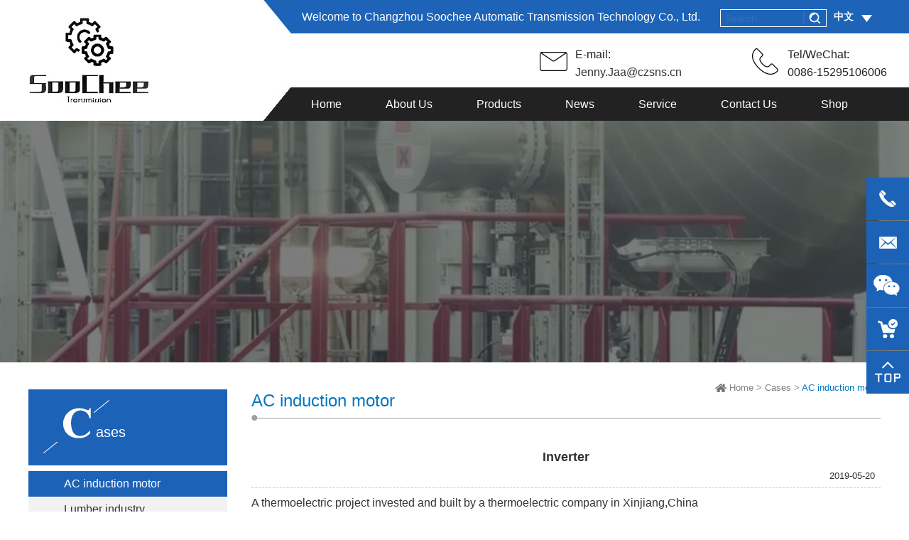

--- FILE ---
content_type: text/html; charset=utf-8
request_url: https://www.china-motor-supplier.com/case_detail/nid/3874.html
body_size: 7721
content:
<!DOCTYPE html><html lang="en"><head><script>var urlString=""; if(urlString!=""){location.href=urlString;}</script><meta charset="utf-8"><meta http-equiv="X-UA-Compatible" content="IE=Edge"><meta name="renderer" content="webkit"><title>Changzhou Soochee Automatic Transmission Technology Co., Ltd.</title><meta name="Keywords" content="Siemens,ABB,TECO,WEG,Changzhou Soochee Automatic Transmission Technology Co., Ltd."/><meta name="Description" content="Our company is Changzhou Soochee Automatic Transmission Technology Co., Ltd. located in ChangZhou City where in the Yangtze River Delta region. We started business of ac motors since 2009, specialized in brand of SIEMENS/ABB/TECO/WEG products, such as the electric motors (low/high voltage motor, frequency motor, explosion-proof motor, brake motor), speeding reducers (helical geared motor, cycloid reducer, gear reducer specially for plastic extruding machine), inverters  converters and so on."/><!--是否有手机站--><script>function browserRedirect(){
var c=navigator.userAgent.toLowerCase();
var h=c.match(/ipad/i)=="ipad";
var i=c.match(/iphone os/i)=="iphone os";
var g=c.match(/midp/i)=="midp";
var d=c.match(/rv:1.2.3.4/i)=="rv:1.2.3.4";
var e=c.match(/ucweb/i)=="ucweb";
var a=c.match(/android/i)=="android";
var b=c.match(/windows ce/i)=="windows ce";
var j=c.match(/windows mobile/i)=="windows mobile";
if((i||g||d||a||j)){
	stringObj="/case_detail/nid/3874.html";var f=stringObj.replace("static/1","");
	f=f.replace("/index.php/Index/index/","mindex.html");
	window.location.href="https://wap.china-motor-supplier.com";
}
}
var where =document.referrer;
if(where==""){
	browserRedirect();
}
</script><script>var path="";</script><link href="/www/Tpl/ZERO/css/style.css" rel="stylesheet"><link href="/www/Tpl/ZERO/css/animate.min.css" rel="stylesheet"><script src="/www/Tpl/ZERO/js/jquery-1.8.3.min.js" type="text/javascript"></script><!--commonjs START--><script>var commonurl = '//pc8.one-all.com' ;</script><script type="text/javascript" src="//pc8.one-all.com/commonjs/statitics.js"></script><script type="text/javascript" src="//pc8.one-all.com/commonjs/Browser-detection-en.js"></script><!--commonjs END--></head><body><script type="text/javascript" language="javascript" src="/www/Tpl/ZERO/js/nav.js"></script><script type="text/javascript" src="/www/Tpl/ZERO/js/navcontrol.js"></script><link href="/www/Tpl/f_soochee-navigation/navigation.css" rel="stylesheet"><div id=""><div class="index_navigation_head"><div class="index_navigation_Top"><div class="index_navigation_Logo"><a href="/"><h1><img src="https://www.china-motor-supplier.com/uploadfiles/107.151.154.110/webid1190/logo/201905/5cd4d4d1dee14.jpg" alt="Changzhou Soochee Automatic Transmission Technology Co., Ltd." title="Changzhou Soochee Automatic Transmission Technology Co., Ltd." border="0"/></h1></a></div><div class="index_navigation_HeadRight"><div class="index_navigation_bt"><div class="index_navigation_mc">Welcome to Changzhou Soochee Automatic Transmission Technology Co., Ltd.</div><div class="index_navigation_lan">中文<img src="/www/Tpl/ZERO/img/top_jt.png" style="vertical-align:top; margin-top:20px; margin-left:10px;"><div class="dui-dropdown-menu single"><ul><li class="nav-item"><a href="https://www.soochee.cn" target="_blank" onFocus="blur()" style="font-family:'Microsoft YaHei'">中文版</a></li><li class="nav-item" style="border-bottom:none;"><a href="/" onFocus="blur()">English</a></li></ul></div></div><div class="index_navigation_search"><form name="find" action="/search.html" method="post"  accept-charset="UTF-8"  onsubmit="return CheckForm(this);"><ul style="overflow: hidden;text-align: center"><li style="width:116px; height:23px; float:left"><input type="text" name="keywords" id="keywords" value="Search" onfocus="OnFocusFun(this,&#39;Search&#39;)" onblur="OnBlurFun(this,&#39;Search&#39;)" style="height:23px;outline:none;background:none; border:none;color:#3471b9;line-height:23px;font-size:14px;width: 100%;overflow:hidden;padding-left:6px"></li><li style="width:32px; height:23px; background:url(/www/Tpl/ZERO/img/top_search.png) left center no-repeat; float:right;"><input type="image" src="/www/Tpl/ZERO/img/search_btn2.png" name="submit" class="submit2" style="outline: none;width:16px;padding-top:3px;"></li><div class="clear"></div></ul></form></div></div><div class="clear"></div><div class="index_navigation_contact"><ul><!--<li style="background:url(/www/Tpl/ZERO/img/top_skype.png) left center no-repeat; padding-left:50px; padding-top:5px; line-height:25px !important;">Skype:<br /><a href="skype:?chat" target="_blank" onclick="turn_sta(4,1)"></a></li>--><!-- <li style="background:url(/www/Tpl/ZERO/img/top_whatsapp.png) left center no-repeat; padding-left:50px; padding-top:5px; margin-left:35px; width:210px; line-height:25px !important;">WhatsApp: <br />+86-15295106006</li>--><li style="background:url(/www/Tpl/ZERO/img/top_mail.png) left center no-repeat; margin-left:335px; padding-left:50px; padding-top:5px; line-height:25px !important;">E-mail: <br /><a href="mailto:Jenny.Jaa@czsns.cn" onclick="turn_sta(3,1);">Jenny.Jaa@czsns.cn</a></li><li style="background:url(/www/Tpl/ZERO/img/top_tel.png) left center no-repeat; padding-left:50px; padding-top:5px; float:right; line-height:25px !important;">Tel/WeChat: <br />0086-15295106006</li></ul><div class="clear"></div></div><div class="clear"></div><div class="index_navigation_page_Menu" id="smoothmenu1"><ul><li id="menu1"><a href="https://www.china-motor-supplier.com/"  onFocus="blur()"><h2>Home</h2></a></li><li id="menu2"><a href="https://www.china-motor-supplier.com/aboutus.html"  onFocus="blur()"><h2>About Us</h2></a><ul style="width:126px;"><li style="border-top:none;"><a href="https://www.china-motor-supplier.com/aboutus.html"><h3>About Us</h3></a></li><li ><a href="https://www.china-motor-supplier.com/othercate/othername/honor.html"><h3>Honor</h3></a></li></ul></li><li id="menu3"><a href="https://www.china-motor-supplier.com/product.html"  onFocus="blur()"><h2>Products</h2></a><ul style="width:126px;"><li style="border-top:none;"><a href="/product_category/Innomotics.html"><h3>Innomotics</h3></a></li><li ><a href="/product_category/29002.html"><h3>ABB</h3></a></li><li ><a href="/product_category/29003.html"><h3>TECO</h3></a></li><li ><a href="/product_category/Beide.html"><h3>Beide</h3></a></li></ul></li><li id="menu4"><a href="https://www.china-motor-supplier.com/new_category/classid/3153.html"  onFocus="blur()"><h2>News</h2></a></li><li id="menu5"><a href="https://www.china-motor-supplier.com/othercate/othername/FAQ.html"  onFocus="blur()"><h2>Service</h2></a><ul style="width:126px;"><li style="border-top:none;"><a href="https://www.china-motor-supplier.com/othercate/othername/FAQ.html"><h3>FAQ</h3></a></li><li ><a href="https://www.china-motor-supplier.com/othercate/othername/qqfw.html"><h3>Global Service</h3></a></li></ul></li><li id="menu6"><a href="https://www.china-motor-supplier.com/contactus.html" onclick="turn_sta(2,1)" onFocus="blur()"><h2>Contact Us</h2></a></li><li><a href="https://soochee.en.alibaba.com/?spm=a2700.11153138.mamo-user-profile.4.704d71d2sd7BMZ" target="_blank" onFocus="blur()">Shop</a></li></ul><div class="clear"></div></div><div class="clear"></div></div><div class="clear"></div></div></div></div><script>$('#keywords').keydown(function() {
var ordernubmer=$("#keywords").val();
  if (event.keyCode == 13) {
	if(ordernubmer.length<=0){
		alert("Please enter the keywords");
		return false ;
	}
  }
});
		 
function CheckForm(theForm)
  {
	  if (theForm.keywords.value=="Search")
	  {
		  alert('Please enter the keywords');
		  theForm.keywords.focus();
		  return false;
	  }
	  
	  return true; 
  }
  
function OnFocusFun(element,elementvalue)
  {
	  if(element.value==elementvalue)
	  {
		  element.value="";
		  element.style.color="#fff";
	  }
  }
  //离开输入框时触发事件
  function OnBlurFun(element,elementvalue)
  {
	  if(element.value==""||element.value.replace(/\s/g,"")=="")
	  {
		  element.value=elementvalue;    
		  element.style.color="#fff";
	  }
  }	  	
  
$(document).ready(function(){
	  $('.index_navigation_lan').hover(function() {
		  $(".dui-dropdown-menu").css('display', 'block');
	  }, function() {
		 $(".dui-dropdown-menu").css('display', 'none');
	  });

	  $(".dui-dropdown-menu").hover(function() {
		 $(this).css('display', 'block');
	  }, function() {
		 $(this).css('display', 'none');
	  });
})
  
jQuery('#index_navigation_animate').removeClass().addClass('fadeIn');
</script><div style="position:relative;"><div id="animate_banner"><div class="in_banner" style="background:url(/www/Tpl/ZERO/img/inbanner2.jpg) center no-repeat"></div></div></div><div class="in_bodybg"><div class="page_Main"><div class="in_left"><div class="in_tophead" style="background:url(/www/Tpl/ZERO/img/left_c.png) 21px 15px no-repeat #1c63b8;">ases</div><div class="page_LeftClass"><div class="parent1"><a href="/case_category/classid/638.html"><h3>AC induction motor</h3></a></div><div class="parent"><a href="/case_category/classid/641.html"><h3>Lumber industry</h3></a></div><div class="parent"><a href="/case_category/classid/642.html"><h3>Gear reducer</h3></a></div><div class="clear"></div><div class="in_left_contact"><h4>Contact Us</h4><ul><li style="background:url(/www/Tpl/ZERO/img/left_tel.png) left center no-repeat; padding-left:37px">0086-15295106006</li><li style="background:url(/www/Tpl/ZERO/img/left_mail.png) left center no-repeat; padding-left:37px;"><a href="mailto:Jenny.Jaa@czsns.cn" onFocus="blur()" onClick="turn_sta(3,3)">Jenny.Jaa@czsns.cn</a></li></ul></div></div><div class="clear"></div></div><div class="in_right"><div class="page_RightTitle">AC induction motor<div class="r_mbx"><img src="/www/Tpl/ZERO/img/in_home.png" style="vertical-align:top; margin-top:4px;">&nbsp;<a href="/">Home</a>&nbsp;>&nbsp;<a href="/cases.html">Cases</a>&nbsp;>&nbsp;<span>AC induction motor</span></div></div><div class="page_RightMain"><div class="news"><div id="news_detail"><div class="body"><h1 class="fc_107fd0 fs_16 bold">Inverter</h1><div class="news_view"><span class="right time">2019-05-20&nbsp;&nbsp;</span></div><div class="clear"></div><div class="news_body"><p style="line-height: 1.75em;"><span style="font-size: 16px;">A thermoelectric project invested and built by a thermoelectric company in Xinjiang,China</span></p><p style="line-height: 1.75em;"><span style="font-size: 16px;">In this&nbsp;EPC engineering renovation project that equipped with 2×315MW unit induced draft fan installed with the inverter ,the original induced draft fan is a centrifugal induced draft fan, driven by a 1000kW/6kV motor (the relevant parameters of the motor are shown in Table 1).Adjusting and controlling equipment of the operation by using fluid coupling device.</span></p><p><br/></p><p><br/></p><table data-sort="sortDisabled" width="100%" border="1" cellpadding="6" cellspacing="0" style="border-collapse:collapse;"><tbody><tr class="firstRow"><td width="94" valign="top"><p style="text-align: center; line-height: 1.75em;">Output</p></td><td width="94" valign="top"><p style="text-align: center; line-height: 1.75em;">1000kW</p></td><td width="94" valign="top"><p style="text-align: center; line-height: 1.75em;">Voltage</p></td><td width="94" valign="top"><p style="text-align: center; line-height: 1.75em;">6kV</p></td><td width="94" valign="top"><p style="text-align: center; line-height: 1.75em;">Frequency</p></td><td width="94" valign="top"><p style="text-align: center; line-height: 1.75em;">50HZ</p></td></tr><tr><td width="94" valign="top"><p style="text-align: center; line-height: 1.75em;">Speed</p></td><td width="94" valign="top"><p style="text-align: center; line-height: 1.75em;">993RPM</p></td><td width="94" valign="top"><p style="text-align: center; line-height: 1.75em;">Cooling method</p></td><td width="94" valign="top"><p style="text-align: center; line-height: 1.75em;">Air-Air IC611</p></td><td width="94" valign="top"><p style="text-align: center; line-height: 1.75em;">Duty</p></td><td width="94" valign="top"><p style="text-align: center; line-height: 1.75em;">S1</p></td></tr><tr><td width="94" valign="top"><p style="text-align: center; line-height: 1.75em;">Efficiency</p></td><td width="94" valign="top"><p style="text-align: center; line-height: 1.75em;">95%</p></td><td width="94" valign="top"><p style="text-align: center; line-height: 1.75em;">Power factor</p></td><td width="94" valign="top"><p style="text-align: center; line-height: 1.75em;">0.85</p></td><td width="94" valign="top"><p style="text-align: center; line-height: 1.75em;">Type</p></td><td width="94" valign="top"><p style="text-align: center; line-height: 1.75em;">Squirrel cage</p></td></tr><tr><td width="94" valign="top"><p style="text-align: center; line-height: 1.75em;">Locked-rotor torque&nbsp;times</p></td><td width="94" valign="top"><p style="text-align: center; line-height: 1.75em;">1.0Td</p></td><td width="94" valign="top"><p style="text-align: center; line-height: 1.75em;">Locked-rotor current times</p></td><td width="94" valign="top"><p style="text-align: center; line-height: 1.75em;">6ld</p></td><td width="94" valign="top"><p style="text-align: center; line-height: 1.75em;">Max torque times</p></td><td width="94" valign="top"><p style="text-align: center; line-height: 1.75em;">2.0Td</p></td></tr><tr><td width="94" valign="top"><p style="text-align: center; line-height: 1.75em;">Moment of <br/> &nbsp; &nbsp; &nbsp;inertia</p></td><td width="94" valign="top"><p style="text-align: center; line-height: 1.75em;">405kgm²</p></td><td width="94" valign="top"><p style="text-align: center; line-height: 1.75em;">Insulation class</p></td><td width="94" valign="top"><p style="text-align: center; line-height: 1.75em;">F</p></td><td width="94" valign="top"><p style="text-align: center; line-height: 1.75em;">Rated current</p></td><td width="94" valign="top"><p style="text-align: center; line-height: 1.75em;">112.8</p></td></tr></tbody></table><p><br/></p><p style="text-align: center; line-height: 1.75em;"><span style="font-size: 16px;">Table1.&nbsp;Field motor rated parameter table</span></p><p><br/></p><p style="line-height: 1.75em;"><span style="font-size: 16px;">The rated voltage of the system of the on-site power supply network is 6.3kv, the maximum voltage is 7.2kv, the rated frequency is 50Hz. The power supply system adopts the way of neutral non-grounding. Electrical equipment is installed in the electrical room.</span></p><p style="line-height: 1.75em;"><span style="font-size: 16px;">Now, four sets fan motors are equipped with frequency conversion speed control devices, and the original fluid coupling is adjusted to frequency conversion to save energy. Each&nbsp;set&nbsp;fan is driven by one set&nbsp;frequency device. In this project, the fan frequency conversion device uses the ACS580MV medium voltage frequency converter manufactured by ABB. &nbsp;ABB partner completes the civil construction, installation and commissioning of the equipment. All materials required for the construction are solved by ABB partners.</span></p><p style="line-height: 1.75em;"><span style="font-size: 16px;"><br/></span></p><p style="line-height: 1.75em;"><span style="font-size: 20px;"><strong>ABB solution</strong></span></p><p style="line-height: 1.75em;"><span style="font-size: 16px;">In this project, the clients request&nbsp;as follows:</span></p><p style="line-height: 1.75em;"><span style="font-size: 16px;">1. Reducing&nbsp;operating costs&nbsp;and achieving&nbsp;partial energy saving on the original basis;</span></p><p style="line-height: 1.75em;"><span style="font-size: 16px;">2. Reducing&nbsp;maintenance time&nbsp;of devices and service&nbsp;time when equipment fails;</span></p><p style="line-height: 1.75em;"><span style="font-size: 16px;">3. Reducing&nbsp;the inventory and maintenance costs of spare parts, especially&nbsp;various costs&nbsp;of the fluid coupling during production and use;</span></p><p style="line-height: 1.75em;"><span style="font-size: 16px;">4. When the hydraulic coupling device fails, the system can&nbsp;also&nbsp;continue to run automatically without stopping.</span></p><p style="line-height: 1.75em;"><span style="font-size: 16px;">ABB partners have the following solutions for the requirements of customers in this project:</span></p><p style="line-height: 1.75em;"><span style="font-size: 16px;">1. Four sets fan motors are equipped with frequency conversion speed control devices, and the original hydraulic coupling adjustment is changed to frequency conversion adjustment to save energy.</span></p><p style="line-height: 1.75em;"><span style="font-size: 16px;">2. Each fan machine is driven and controlled by one set&nbsp;frequency converter device to meet the capacity requirements of customers in production and reduce the inventory requirements of spare parts required by customers for product operation;</span></p><p style="line-height: 1.75em;"><span style="font-size: 16px;">3. As ABB medium voltage inverter ACS580MV adopts modular structure design, the modules of 4pcs inverters can be universal, reducing the inventory of spare parts required for product operation;</span></p><p style="line-height: 1.75em;"><span style="font-size: 16px;">4.In order to realize the unattended and faulty equipment proposed by the customer, the system can automatically switch the function of continuing operation. Each inverter adds automatic switching bypass cabinet system to realize this function.The system&nbsp;constitution&nbsp;of the inverter and the automatic bypass switch cabinet is shown in Figure 1.</span></p><p style="text-align: center; line-height: 1.75em;"><span style="font-size: 16px;"><img src="/uploadfiles/107.151.154.110/webid1190/uploadimage/201905/681558352140643.jpg" title="681558352140643.jpg" alt="Figure 1..jpg"/></span><br/></p><p><br/></p><p style="line-height: 1.75em;"><span style="font-size: 16px;">Figure1.inverter and motor&nbsp;one to one automatic bypass switch cabinet system structure</span></p><p style="line-height: 1.75em;"><span style="font-size: 16px;">When the inverter fails or is faulty,and alarm is issued the PLC control system performs logical operations and judgment.&nbsp;According to different faults or error alarms of the inverter, the PLC controls different levels of alarm information and gives different control commands.&nbsp;For example, when the inverter fails, the inverter stops, and the PLC control system issues a control command. First, the high-voltage contactor or the high-voltage circuit breaker at the output end of the inverter is disconnected, and then the high-voltage contactor on the incoming side of the automatic bypass switching cabinet is closed.&nbsp;The high-voltage contactor on the output side of the inverter and the high-voltage contactor on the incoming side of the automatic bypass switch cabinet need to be mechanically interlocked to prevent a short circuit at the same time and damage the inverter.</span></p><p style="line-height: 1.75em;"><span style="font-size: 16px;"><br/></span></p><p style="line-height: 1.75em;"><span style="font-size: 20px;"><strong>Project feature</strong></span></p><p style="line-height: 1.75em;"><span style="font-size: 16px;">1、The success of the project transformation affects the stable operation of the power plant, and is even closely related to the power supply and economic development of the local area;</span></p><p style="line-height: 1.75em;"><span style="font-size: 16px;">2、The first use of the newly medium voltage transmission product ACS580MV on the induced draft fan of the power plant;</span></p><p style="line-height: 1.75em;"><span style="font-size: 16px;">3、The control method of replacing the fluid coupling with the inverter has a major impact on the operating cost;</span></p><p style="line-height: 1.75em;"><span style="font-size: 16px; text-align: center;">4、The combination of inverter control and automatic switching cabinet system improves the safety and reliability of the system,and reduces the operating cost of the enterprise.</span></p><p style="text-align: center; line-height: 1.75em;"><span style="font-size: 16px;"><img src="/uploadfiles/107.151.154.110/webid1190/uploadimage/201905/3281558352187418.jpg" title="3281558352187418.jpg" alt="Figure1.Field device schematic.jpg"/></span></p><p style="line-height: 1.75em;"><span style="font-size: 16px;"><br/></span><br/></p><p style="line-height: 1.75em;"><span style="font-size: 16px;">Customer benefit</span></p><p style="line-height: 1.75em;"><span style="font-size: 16px;">•&nbsp;Through the transformation of the inverter fan installed in the power plant, the operating cost is reduced for the customer, and energy saving and consumption reduction are further realized on the original basis.</span></p><p style="line-height: 1.75em;"><span style="font-size: 16px;">•Reduced customer maintenance costs for fluid couplings, including maintenance time, maintenance of spare parts, etc.&nbsp;</span></p><p style="line-height: 1.75em;"><span style="font-size: 16px;">•The automatic bypass switching cabinet system matched with the inverter facilitates the unattended operation of the customer and effectively ensures the stable operation of the customer system.</span></p><p><br/></p></div><div class="clear"></div><div class="bt" style="margin-top:22px;"><a href="javascript:history.back()" onfocus="blur()" style="display:block; font-size:13px; text-align:center; color:#fff;">Back</a></div></div></div></div><div class="prev_next"><ul><li>Prev: 
                 <a href="/case_detail/nid/12590.html" onfocus="blur()">Highly efficient motors built to last</a></li><li>Next:
                  No
                 </li></ul></div><script>jQuery(document).ready(function(){	
  jQuery(".in_pagepro .in_pro_rsp").hide();	
  jQuery(".in_pagepro").hover(function(){
	  jQuery(this).find(".in_pro_rsp").stop().fadeTo(500,1)
	  jQuery(this).find(".in_pro_ms").stop().animate({left:'0'}, {duration: 500})
  },
  function(){
	  jQuery(this).find(".in_pro_rsp").stop().fadeTo(500,0)
	  jQuery(this).find(".in_pro_ms").stop().animate({left:'278'}, {duration: "fast"})
	  jQuery(this).find(".in_pro_ms").animate({left:'-278'}, {duration: 0})
  });
  });
</script><div style="clear:both"></div></div></div><div style="clear:both"></div></div></div><link rel="stylesheet" href="/www/Tpl/f_soochee-bottom/bottom.css"/><div id="index_bottom_animate"><div class="index_bottom_foot"><div class="index_bottom_containter"><div class="foot_menu"><ul><li><a href="https://www.china-motor-supplier.com/"  onFocus="blur()"><h2>Home</h2></a></li><li class="bottom_line">&nbsp;</li><li><a href="https://www.china-motor-supplier.com/aboutus.html"  onFocus="blur()"><h2>About Us</h2></a></li><li class="bottom_line">&nbsp;</li><li><a href="https://www.china-motor-supplier.com/product.html"  onFocus="blur()"><h2>Products</h2></a></li><li class="bottom_line">&nbsp;</li><li><a href="https://www.china-motor-supplier.com/new_category/classid/3153.html"  onFocus="blur()"><h2>News</h2></a></li><li class="bottom_line">&nbsp;</li><li><a href="https://www.china-motor-supplier.com/othercate/othername/FAQ.html"  onFocus="blur()"><h2>Service</h2></a></li><li class="bottom_line">&nbsp;</li><li><a href="https://www.china-motor-supplier.com/contactus.html" onclick="turn_sta(2,2)" onFocus="blur()"><h2>Contact Us</h2></a></li></ul><div class="clear"></div></div><div class="index_bottom_left"><div class="foot_contact"><ul><li style="background: url(/www/Tpl/ZERO/img/bottom_tel.png) left center no-repeat; padding-left:45px; width:250px;">Mobile/WeChat: 0086-15295106006</li><li style="background: url(/www/Tpl/ZERO/img/bottom_mail.png) left no-repeat; padding-left:43px; width:254px;">E-mail: <a href="mailto:Jenny.Jaa@czsns.cn" onclick="turn_sta(3,2)">Jenny.Jaa@czsns.cn</a></li><li style="background: url(/www/Tpl/ZERO/img/bottom_share.png) left no-repeat; padding-left:35px;"><div style="float:left; font-size:14px; color:#ffffff; text-decoration:none; line-height:38px;">Share to: </div><div style="float:left; margin-left:5px; margin-top:10px;"><!--[if gt IE 8]><!-- Go to www.addthis.com/dashboard to customize your tools --><div class="addthis_sharing_toolbox"></div><![endif]--></div><div class="clear"></div></li></ul><div class="clear" style="height:10px;"></div><ul><li style="background: url(/www/Tpl/ZERO/img/bottom_add.png) left no-repeat; padding-left:43px; width:550px;">Add: 2nd Floor,No.228 Huashan Road ,Xinbei District, Changzhou, Jiangsu Province.CHINA</a></li></ul><div class="clear" style="height:17px;"></div></div></div><div class="index_foot_ewm"><img src="/www/Tpl/ZERO/img/ewm.jpg" width="92" alt="Mobile" /><br />Mobile
        </div><div class="clear"></div></div></div><div class="bottom_bg2"><div class="index_bottom_f"><span>Designed by <a href="https://www.one-all.com" title="Zhonghuan Internet" target="_blank">Zhonghuan Internet</a>&nbsp;&nbsp;</span>CopyRight&nbsp;©&nbsp;2019-2026&nbsp;Changzhou Soochee Automatic Transmission Technology Co., Ltd. All Rights Reserved.<a href="http://beian.miit.gov.cn/" target="_blank"></a>&nbsp;&nbsp;<a href="/alltag.html">Alltag</a>&nbsp;&nbsp;<a href="/sitemap.html" onfocus="blur()">Sitemap</a></div></div></div><script>$('#index_bottom_animate').removeClass().addClass('fadeInUp');
</script><script async type="text/javascript" src="//s7.addthis.com/js/300/addthis_widget.js#pubid=ra-573a7b508824f77c"></script><!-- jQuery (necessary for Bootstrap's JavaScript plugins) --><!-- Include all compiled plugins (below), or include individual files as needed --><script src="/www/Tpl/ZERO/js/statitics.js"></script><script>jQuery('#animate_banner').removeClass().addClass('fadeInLeft');
function goTop(){
  jQuery('html,body').animate({'scrollTop':0},600);
}
jQuery(function(){
  jQuery('.wx-show').hide();   
  jQuery(".wx-container").bind('mouseenter',function(){
    jQuery('.wx-show').show();
  })
  jQuery(".wx-container").bind('mouseleave',function(){        
    jQuery('.wx-show').hide();
  });
});
jQuery(function(){
  jQuery('.qq-show').hide();   
  jQuery(".qq-container").bind('mouseenter',function(){
    jQuery('.qq-show').show();
  })
  jQuery(".qq-container").bind('mouseleave',function(){        
    jQuery('.qq-show').hide();
  });
});
jQuery(document).ready(function(){
  jQuery(".sidebar ul li").hover(function(){
    jQuery(this).find(".sidebox").stop().animate({"width":"230px"},200).css({"opacity":"1","filter":"Alpha(opacity=100)","background":"#1c63b8"})
    jQuery(this).find(".sidebox2").stop().animate({"width":"280px"},200).css({"opacity":"1","filter":"Alpha(opacity=100)","background":"#1c63b8"})
    jQuery(this).find(".sidebox3").stop().animate({"width":"230px"},200).css({"opacity":"1","filter":"Alpha(opacity=100)","background":"#1c63b8"})
  },function(){
    jQuery(this).find(".sidebox").stop().animate({"width":"60px"},200).css({"opacity":"1","filter":"Alpha(opacity=100)","background":"#1c63b8"})  
    jQuery(this).find(".sidebox2").stop().animate({"width":"60px"},200).css({"opacity":"1","filter":"Alpha(opacity=100)","background":"#1c63b8"})
    jQuery(this).find(".sidebox3").stop().animate({"width":"60px"},200).css({"opacity":"1","filter":"Alpha(opacity=100)","background":"#1c63b8"})
  }); 
});  
var path="";
    </script><style>
#skypeCheckNotice{position:fixed !important;}
#skypedetectionswf{ display:none !important;}
</style><script type="text/javascript" src="https://download.skype.com/share/skypebuttons/js/skypeCheck.js"></script><div class="sidebar"><ul><!--<li><div class="qq-container"><div class="qq-show"><div class="qq-txt"><ul><li><img src="/www/Tpl/ZERO/img/qqewm.jpg" border="0" alt="QQ二维码" style="width: 100px;" /><br />扫一扫，加我QQ</li></ul></div></div></div><div style="clear:both"></div></li>--><li style="height:61px"><div class="sidebox3"><img src="/www/Tpl/ZERO/img/r_tel.png" border="0"><span style="line-height:60px; color:#fff"><b>0086-15295106006</b></span></div></li><li style="height:61px"><div class="sidebox2"><img src="/www/Tpl/ZERO/img/r_email.png" border="0"><span style="line-height:60px; color:#fff"><b><a href="mailto:Jenny.Jaa@czsns.cn" onclick="turn_sta(3,4)" style="color:#fff">Jenny.Jaa@czsns.cn</a></b></span></div></li><li><div class="wx-container"><div class="wx-show"><div class="wx-txt"><ul><li><img src="/www/Tpl/ZERO/img/wxewm.jpg" border="0" alt="WeChat" style="width: 115px;" /><br />WeChat</li></ul></div></div></div><div style="clear:both"></div></li><li style="height:61px"><div class="sidebox1"><a href="https://cnsoochee.en.alibaba.com/?spm=a2700.icbuShop.88.15.79ed3acbvLMgh6" target="_blank" onFocus="blur()"><img src="/www/Tpl/ZERO/img/r_xp.png" border="0"></a></div></li><li style="height:60px; background:#1c63b8;"><a href="javascript:goTop();" class="sidetop"><img src="/www/Tpl/ZERO/img/r_top.png" width="60" height="60" alt="top" border="0"/></a></li></ul></div><style>
/*右侧二维码*/
.sidebar{ width:60px; position:fixed;top:250px; right:0px; z-index:99999}
.sidebar ul li{ position:relative; list-style:none; height:61px;}
.sidebar ul li img{ float:left;}
.sidebar ul li .sidebox{position:absolute;width:60px; height:60px;top:0;right:0;transition:all 0.3s;background:#1c63b8;overflow:hidden;color:#fff; font-size:14px;}
.sidebar ul li .sidebox1{position:absolute;width:60px; height:60px;top:0;right:0;transition:all 0.3s;background:#1c63b8;overflow:hidden;color:#fff; font-size:14px;}
.sidebar ul li .sidebox1:hover{ background:#1c63b8;}
.sidebar ul li .sidebox2{position:absolute;width:60px; height:60px;top:0;right:0;transition:all 0.3s;background:#1c63b8;overflow:hidden;color:#fff; font-size:14px;}
.sidebar ul li .sidebox3{position:absolute;width:60px; height:60px;top:0;right:0;transition:all 0.3s;background:#1c63b8;overflow:hidden;color:#fff; font-size:14px;}

.qq-container {width: 60px; height: 60px;background: url(/www/Tpl/ZERO/img/r_qq.png) no-repeat #1c63b8;float:left;}
.qq-container:hover{ background:url(/www/Tpl/ZERO/img/r_qq.png) no-repeat #1c63b8;}
.qq-show {width: 140px;min-height: 120px; background: #fff; border-radius: 10px; border: 1px solid #dddddd; position: absolute; left: -142px; top: -80px; }
.qq-show .qq-sanjiao {width:0; height: 0; border-style: solid; border-color: transparent transparent transparent #ffffff; border-width: 6px; left: 140px; top: 120px; position: absolute; z-index: 2;}
.qq-show .qq-sanjiao-big { width: 0; height: 0; border-style: solid; border-color: transparent transparent transparent #dddddd; border-width: 8px; left: 141px; top: 118px; position: absolute; }
.qq-show .qq-txt{ float:left; width:124px; padding:10px 12px 20px; text-align:center; font-size:15px; color:#4c4c4c; }
.qq-show .qq-txt ul li{ width:124px;min-height:120px;line-height:15px;}
.qq-show .qq-txt ul li img{ float:none;}

.wx-container {width: 60px; height: 60px;background: url(/www/Tpl/ZERO/img/r_wxewm.png) no-repeat #1c63b8;float:left;}
.wx-container:hover{ background:url(/www/Tpl/ZERO/img/r_wxewm.png) no-repeat #1c63b8;}
.wx-show {width: 150px;min-height: 120px; background: #fff; border-radius: 10px; border: 1px solid #dddddd; position: absolute; left: -152px; top: -80px; }
.wx-show .wx-sanjiao {width:0; height: 0; border-style: solid; border-color: transparent transparent transparent #ffffff; border-width: 6px; left: 140px; top: 120px; position: absolute; z-index: 2;}
.wx-show .wx-sanjiao-big { width: 0; height: 0; border-style: solid; border-color: transparent transparent transparent #dddddd; border-width: 8px; left: 141px; top: 118px; position: absolute; }
.wx-show .wx-txt{ float:left; width:134px; padding:10px 12px 20px; text-align:center; font-size:15px; color:#4c4c4c; }
.wx-show .wx-txt ul li{ width:134px;min-height:120px;line-height:15px;}
.wx-show .wx-txt ul li img{ float:none;}
</style></body></html>

--- FILE ---
content_type: text/css
request_url: https://www.china-motor-supplier.com/www/Tpl/ZERO/css/style.css
body_size: 2874
content:
HTML BODY {
	MARGIN:0px;  PADDING:0px; TEXT-ALIGN:left; FONT-SIZE:13px; FONT-FAMILY:"Arial","Microsoft YaHei";color:#525353; background:#fff;
}
TD,div {font-family: "Arial","Microsoft YaHei";font-size: 13px; color: #333333; line-height:22px;}

INPUT,TEXTAREA {BORDER-WIDTH:1px; BORDER-COLOR:cccccc;background:ffffff;font-family: "Arial","Microsoft YaHei";}
INPUT{ outline:medium;}
img{ border:0}
*{ margin:0}
a{ text-decoration:none; color:#333}
a:hover{ text-decoration:underline;}
ul{ padding:0; margin:0}
li{ list-style:none;}
.clear{clear:both; overflow:hidden; height:0px;}


#animate1,#animate2,#animate3,#animate4,#animate4_1,#animate4_2,#animate5,#animate6,#animate6_1,#animate6_2,#animate7,#animate7-1,#animate8,#animate8_1,#animate8_2,#animate9,#animate9-1,#animate9-2,#animate10,#animate10-1,#animate11,#animate11-1,#index_banner_animate {
	-webkit-backface-visibility: hidden;
	-moz-backface-visibility: hidden;
	-ms-backface-visibility: hidden;
	backface-visibility: hidden;
	
	-webkit-animation-duration: 1s;
	-webkit-animation-delay: .2s;
	-webkit-animation-timing-function: ease;
	-webkit-animation-fill-mode: both;
	-moz-animation-duration: 1s;
	-moz-animation-delay: .2s;
	-moz-animation-timing-function: ease;
	-moz-animation-fill-mode: both;
	-ms-animation-duration: 1s;
	-ms-animation-delay: .2s;
	-ms-animation-timing-function: ease;
	-ms-animation-fill-mode: both;
	animation-duration: 1s;
	animation-delay: .2s;
	animation-timing-function: ease;
	animation-fill-mode: both;
}


.menuon{display:block; background:#1c63b8;}
.menuon h2{font-size:16px; height:47px; color:#ffffff !important; font-weight:normal; line-height:47px;}

.in_banner{ width:100%; margin:0 auto; min-width:1200px; max-width:1920px; height:340px;}

.index_products_Searchbg{ width:100%;margin:auto;min-width:1200px; max-width:1920px; background:#ffffff; overflow:hidden;}
.index_products_KSearch{ width:1200px; margin:0 auto; height:36px; padding:9px 0; border-bottom:1px solid #f0f0f0;}
.index_products_Search{ width:1200px; margin:auto; text-align:left}
.index_products_Search ul li{ float:left; font-size:14px;}
.index_products_Search ul li a{font-size:14px; color:#666666; line-height:36px;}
.index_products_Search ul li input[type=text]{ width:163px; height:32px; line-height:32px; font-size:14px; border:0; background:none}
.index_products_searchbtn{width:49px; float:right; height:36px; text-align:left; background:none;}

.r_mbx{width:100%; position:absolute; top:0; right:0; z-index:99; text-align:right; font-size:13px; color:#8e8d8d; line-height:20px; font-weight:normal;}
.r_mbx a{font-size:13px; color:#808080;}
.r_mbx span{ color:#0277c1 !important; font-size:13px;}

.in_bodybg{min-width:1200px; max-width:1920px; margin:auto; background:#fff; padding-bottom:50px;}
.page_Main{ width:1200px; margin:auto;}


/*内页导航*/
.in_left{width:280px; float:left; margin-top:38px; position:relative;}
.in_tophead{width:185px; background:url(../img/left_p.png) 21px 15px no-repeat #1c63b8; padding-top:45px; text-align:left; padding-left:95px; padding-bottom:20px; height:42px; line-height:30px; font-size:20px; color:#ffffff;}
.page_LeftClass{width:100%; background:#ffffff; margin:auto; margin-top:8px;}
.parent00{width:100%; text-align:center; background:#959595;}
.parent00 h3{color:#ffffff; font-size:18px; font-weight:normal; line-height:22px; padding:10px 0;}
.parent00 a:hover{ text-decoration:none;}
.parent00:hover{background:#1c63b8;}
.parent0{width:100%; text-align:center; background:#1c63b8;}
.parent0 h3{color:#ffffff; font-size:18px; font-weight:normal; line-height:22px; padding:10px 0;}
.parent0 a:hover{ text-decoration:none;}
.left_pro_pic{width:100%; height:117px; overflow:hidden;}
.left_pro_pic img{width:100%; height:117px;}
.parent{width:100%; text-align:left; background:#f2f2f2;}
.parent h3{color:#333333; font-size:16px; font-weight:normal; line-height:26px; padding:5px 40px 5px 50px;}
.parent a:hover{ text-decoration:none;}
.parent:hover{background:#1c63b8;}
.parent:hover h3{color:#ffffff;}
.parent1{width:100%; text-align:left; background:#1c63b8;}
.parent1 h3{color:#ffffff; font-size:16px; font-weight:normal; line-height:26px; padding:5px 40px 5px 50px;}
.parent1 a:hover{ text-decoration:none;}

.in_left_contact{width:224px; padding:50px 28px; background:#f2f2f2; margin-top:25px;}
.in_left_contact h4{width:100%; text-align:left; font-size:30px; color:#1c63b8; line-height:50px; font-weight:normal;}
.in_left_contact ul li{ text-align:left; font-size:15px; color:#666666; line-height:30px; margin-bottom:5px;}
.in_left_contact ul li a{font-size:15px; color:#666666;}

/*内页右侧*/
.in_right{width:886px; float:right; margin-top:26px;}
.page_RightTitle{width:100%; background:url(../img/in_right_line.png) left bottom no-repeat; font-size:24px; color:#0277c1; line-height:56px; text-align:left; position:relative;}
.in_RightTitle{width:100%; background:url(../img/in_right_line.png) left bottom no-repeat; font-size:24px; color:#0277c1; line-height:56px; text-align:left; position:relative;}
.in_RightTitle span{ color:#000000;}

.page_RightMain{width:100%; margin:auto; margin-top:30px;}

.in_pagepro{width:278px; float:left; position:relative; margin-bottom:35px; overflow:hidden;}
.in_proimg{width:276px; height:205px; border:1px solid #cdcdcd; overflow:hidden;}
.in_proimg img{width:276px; height:205px; display:block; transition:all .6s;}
.in_pagepro:hover .in_proimg img{transition:all .6s; transform:scale(1.15);}
.in_proname {width:258px; padding:10px; text-align:left; border-bottom:2px solid #f2f2f2;}
.in_proname ul li{font-size:14px; color:#979797; line-height:25px; font-weight:bold;}
.in_proname ul li span{ font-size:14px; color:#333333;}
.in_proname:hover a{ text-decoration:none;}
.in_pagepro:hover .in_proname{ background:#FFFFFF; border-bottom:2px solid #225f9b;}
.in_pagepro:hover .in_proname a{color:#1c63b8;}
.in_pagepro .in_pro_rsp{width:278px; height:207px; background:url(../img/in_pro_hover.png); overflow:hidden;position: absolute; top:0px;left:0px; cursor:pointer;}
.in_pagepro .in_pro_ms{position:absolute;width:278px;height:127px;left:-278px;top:80px;overflow:hidden; text-align:center}
.in_pagepro .in_pro_name{width:42px; height:42px; margin:auto;}


.class_pic{width:100%; margin:15px 0;}
.class_pic img{ width:100%; height:auto;}
.pro_more{width:116px; height:36px; margin:auto; margin-top:18px; background:#ce070c; text-align:center; line-height:36px;}
.pro_more a{ font-size:14px; color:#fff;}

.in_newstitle{width:100%; background:#f2f2f2; margin-bottom:35px;}
.in_news_pic{width:300px; height:180px; float:left; overflow:hidden;}
.in_news_pic img{width:300px; height:180px;}
.in_news_right{width:540px; float:right; margin-right:30px; margin-top:25px;}
.in_news_name{ font-size:20px; color:#333; font-weight:bold; line-height:25px;}
.in_news_jj{ font-size:15px; color:#333; line-height:20px; margin-top:10px;}
.in_news_more{width:114px; margin-top:20px; text-align:center; height:34px; border:1px solid #666; font-size:14px; color:#666; line-height:34px;}
.in_news_right a:hover{ text-decoration:none;}
.in_news_right a:hover .in_news_name{ color:#1c63b8;}
.in_news_right a:hover .in_news_more{border:1px solid #1c63b8; background:#1c63b8; color:#FFFFFF;}

.down_list{width:100%; padding:10px 0; border-bottom:1px dashed #ccc; font-size:16px; color:#333333; line-height:25px;}
.down_list a{font-size:16px; color:#333333;}
.down_list span{ float:right; font-weight:bold;}
.down_list a:hover{ color:#ce070c;}

/*通用样式*/
#product_detail { width:100%; margin-top:25px;}
#product_detail .left { width: 415px;float:left;}
#product_detail .big_pic { width: 413px; height:307px; border:1px solid #bfbfbf; text-align:center; overflow:hidden;}
#product_detail .big_pic img {width:413px; height:307px;}
#product_detail .big_pic .bigimg{ width:700px; height:520px;}
#product_detail .big_pic .view { display: block;text-indent: 20px; margin-left: 130px; width: 19px; height: 15px; display: inline-block; cursor: pointer; }
#product_name{ font-size:20px !important; color:#333333 !important; font-weight:normal; line-height:25px;}
.pro_info_box { width:100%; height:232px; text-align:left;}
#product_detail .product_info {width:429px; float:right; overflow:hidden;}
#product_detail .product_info li {line-height:25px; font-size:14px; color:#333333; margin-bottom:5px;}
#product_detail .product_info li span{ font-size:14px; color:#000000; font-weight:bold;}


/*焦点图*/
#product_detail ul.pic_list {width:100%; overflow: hidden; height:78px;}
#product_detail ul.pic_list li { width:104px; height: 78px; text-align:center;padding-right:8px;float:left;}
#product_detail ul li { list-style: none; }

.mod18{width:100%;height:78px; position:relative;}
.mod18 .btn{position:absolute;width:15px;height:78px; cursor:pointer;z-index:99;}
.mod18 .prev{top:0;background:url(../img/l_btn.png) center no-repeat;left:0;}
.mod18 .prev:hover{background:url(../img/l_btn2.jpg) center no-repeat;}
.mod18 .next{top:0;background:url(../img/r_btn.png) center no-repeat;right:0;}
.mod18 .next:hover{background:url(../img/r_btn2.jpg) center no-repeat;}

.mod18 .listBox{width:366px;height:78px;margin:0 auto;position:relative;overflow:hidden;}
.mod18 .listBox ul{height:78px;position:absolute;}
.mod18 .listBox li{cursor:pointer;position:relative;}
.mod18 .listBox li i{display:none;}
.mod18 .listBox li img{width:102px;height:76px; border:1px solid #bfbfbf;}
.mod18 .listBox .on i{display:block;}

.bt{
width:76px; margin:auto; border:none; text-align:center;
color: #fff;
background:#1c63b8;
cursor: pointer;
height: 32px !important;
line-height:32px !important;
font-size:13px !important;
}

.in_case{width:280px; float:left; margin-bottom:25px;}
.incase_pic{width:280px; height:210px; overflow:hidden;}
.incase_pic img{width:280px; height:210px; transition:all .6s;}
.in_case:hover .incase_pic img{transition:all .6s; transform:scale(1.15);}
.incase_name {width:260px; padding:10px; background:#d8d8d8; text-align:center; font-size:14px; color:#333333; line-height:22px; font-weight:normal;}
.in_case:hover .incase_name{ background:#1c63b8;}
.in_case:hover .incase_name{ color:#ffffff;}
.in_case:hover a{ text-decoration:none;}

.detailtitle{width:1200px; margin:auto; background:url(../img/in_right.jpg) right center no-repeat; line-height:50px; font-size:22px; color:#333333; text-align:left; text-transform:uppercase; font-weight:bold;}
.detailtitle2{width:100%; text-align:center; background:url(../img/in_titledot2.jpg) center bottom no-repeat; height:45px; line-height:40px; font-size:22px; color:#fefefe; font-weight:bold; text-transform:uppercase;}
#pro_profile{ width:100%; padding-top:20px; overflow-x:auto;}
#pro_profile img{ max-width:100% !important; height:auto !important;}
#pro_profile table{max-width:100%; margin:auto;}
#pro_profile table td{ padding-left:5px;}
.btn ul li{ float:left !important;}

.pro_title1{ width:100%; font-size:22px; color:#00366e; line-height:49px; border-bottom:5px solid #002c6f}
.back{ width:100%; padding:15px 0; text-align:center}
.back span{ padding:5px 15px; color:#fff; background:#0f83d8; font-size:14px;}

.page_inquirybg{ width:100%; margin:0 auto; min-width:1002px; max-width:1920px; padding-bottom:37px; background:#f1f1f1; margin-bottom:30px; padding-top:28px;}

.pro_title2{width:700px;padding-left:11px;text-align:left;line-height:42px; font-size:22px; color:#004d98; background:#efefef; font-weight:bold; text-transform:uppercase; float:left;}

.proinquiry{width:100%; padding:10px 0 0 0}

.news .body ul li{ line-height:25px; padding:5px 0; border-bottom:1px dashed #ccc; list-style:none}
.news .body ul li a{ font-size:15px; color:#333333;}
.news .body ul li span{ float:right; font-size:14px;}

.right{ float:right}
.news #news_detail .body{ width:100%; float:left;}
.news #news_detail{ width:100%; float:left; padding:10px 0}
.news #news_detail h1{ text-align:center; font-size:18px;}
.prev_next{padding-bottom:20px; width:100%; float:left;}
.prev_next ul li{ list-style:none}

.news_view{ width:100%; float:left; padding:5px 0; border-bottom:1px dashed #ccc}

.back input[type=button]{ background:#ff9c00; padding:3px 10px; border:0; color:#fff; cursor:pointer; font-size:16px; font-family:Arial}
.news_body{ padding:10px 0}

.main_page{text-align:center;width:100%; float:left; padding-top:15px; padding-bottom:15px;}
.main_page a,.main_page .current{ margin:0 5px;}
.main_page a{ background:#f5f5f5; padding:3px 8px; color:#717071 !important; border:1px solid #d6d7d2}
.main_page .current{ padding:3px 8px; background:#1c63b8; color:#fff;border:1px solid #1c63b8}

#sitemap ul li{ list-style:none; text-align:left; list-style:none}
#sitemap ul li h2{ font-size:16px; padding-bottom:8px;color:#333333; text-transform:uppercase; font-weight:normal;}
#sitemap ul li ul li{ float:inherit; padding-left:30px}
#sitemap ul li ul li h3,#sitemap ul li ul li a{ font-size:14px;line-height:24px; color:#333333; font-weight:normal;}

/*关联产品与新闻*/
.reation{ width:100%; float:left; padding-top:15px;}
.reation h5{ font-size:24px; border-bottom:1px solid #ccc; line-height:38px; margin-bottom:10px;}

/*评论*/
.inquiry{ width:100%; float:left;}
.comment{ width:100%; float:left; padding:10px 0}
.commentTitle{ width:100%; float:left; text-align:left;}
.commentTitle h5{ font-size:22px; color:#333333; line-height:53px;text-align:left; font-weight:normal}
.commentTitle h5 span{ float:right; line-height:53px; font-size:14px;}
.commentTitle h5 span a{color:#333333;}
.commentlist{ width:100%; float:left; padding-top:10px; text-align:left;}
.commentlist ul{ width:100%; float:left;}
.commentlist ul li{ float:left; list-style:none}
.inquiryinfo{ width:100%; float:left; padding-bottom:10px;}

/*内页底部*/
.in_bottombg{width:100%; margin:0 auto; min-width:1200px; max-width:1920px; background:#eaeeef;}
.in_bottom{width:1200px; margin:auto;}
.in_bottom ul li{ float:left; width:190px; text-align:center; padding:37px 0; margin-right:10px; font-size:20px; color:#333333; line-height:25px;}

.owl-carousel_detail{ position:relative;}
.owl-carousel_detail .owl-nav{ width:1200px; margin:auto;}
.owl-carousel_detail .owl-prev{background:url(../img/l_btn.png) no-repeat !important; width:39px; height:80px; position:absolute; top:43%; z-index:99; left:19%; margin-left:-10px !important;}
.owl-carousel_detail .owl-prev:hover{background:url(../img/l_btn2.png) no-repeat !important;}
.owl-carousel_detail .owl-next{background:url(../img/r_btn.png) no-repeat !important;  width:39px; height:80px; position:absolute; top:43%; z-index:99; right:19%; margin-right:-24px !important;}
.owl-carousel_detail .owl-next:hover{background:url(../img/r_btn2.png) no-repeat !important;}
.owl-carousel_detail .owl-item img{width:1008px; height:608px; overflow:hidden;}
.owl-carousel .owl-item img{width:100%; height:auto;}

--- FILE ---
content_type: text/css
request_url: https://www.china-motor-supplier.com/www/Tpl/f_soochee-navigation/navigation.css
body_size: 885
content:
/*logo*/
.index_navigation_head{width:100%; min-width:1218px; max-width:1920px; background:url(../ZERO/img/head_bg.jpg) center no-repeat; margin:auto; height:170px;}
.index_navigation_Top{ width:1218px; margin:0 auto; height:170px;}
.index_navigation_Logo{ width:190px; float:left; height:170px;}
.index_navigation_Logo img{width:190px; height:170px; border:none;}

.index_navigation_HeadRight{ width:880px; float:right;}
.index_navigation_bt{width:824px; float:right; height:47px; position:relative;}
.index_navigation_mc{ font-size:16px; color:#ffffff; line-height:47px; float:left; text-align:left;}
.index_navigation_lan{ float:right; width:75px; font-size:14px; color:#ffffff; line-height:47px; font-weight:bold; }
.dui-dropdown-menu{width:auto; left:auto; transform:none; min-width:100px; display:none; background:#d6e9ff;}
.dui-dropdown-menu.single{z-index:1100; top:100%; color:#303233; height:auto; right:5px; padding:0; position:absolute;}
.dui-dropdown-menu.single li.nav-item{display:block;width:100%;font-size:12px;transition:all .3s; border-bottom:1px dashed #cfcfcf;}
.dui-dropdown-menu.single li.nav-item a{padding:10px 0;white-space:nowrap;display:inline-block;color:#303233;line-height:1;height:auto;background:0 0;text-align:center;width:100%; font-size:14px;}
.dui-dropdown-menu.single li.nav-item a:hover{color:#cf0d00;}

.index_navigation_search{ float:right; width:148px; height:23px; border:1px solid #fff; margin-right:10px; margin-top:13px;}

.index_navigation_contact{width:824px; float:right; margin-top:12px; height:64px;}
.index_navigation_contact ul li{ float:left; font-size:16px; color:#222222; line-height:60px;}

.index_navigation_page_Menu{width:842px; margin-left:38px; height:47px; position:relative; text-align:center;}
.index_navigation_page_Menu ul li{ float:left; list-style:none; padding:0 31px; text-align:center; font-size:16px; color:#ffffff; position:relative;}
.index_navigation_page_Menu ul li h2,.index_navigation_page_Menu ul li a{ font-size:16px; color:#ffffff; line-height:47px; font-weight:normal;}
.index_navigation_page_Menu ul li:hover{ background:#1c63b8;}
.index_navigation_page_Menu ul li:hover h2{ color:#ffffff;}
.index_navigation_page_Menu ul li a:hover{ text-decoration:none;}

.index_navigation_page_Menu ul li a:link, .index_navigation_page_Menu ul li a:visited{
color: #fff;
}

.index_navigation_page_Menu ul li a.selected,.index_navigation_page_Menu ul li a:hover{ /*CSS class that's dynamically added to the currently active menu items' LI A element*/
color: #fff;
}

.index_navigation_page_Menu ul li ul li a.selected,.index_navigation_page_Menu ul li  ul li a:hover{
color: #fff;
}
.index_navigation_page_Menu ul li ul li a:link, .index_navigation_page_Menu ul li ul li a:visited{
color: #fff;
}	
/*1st sub level menu*/
.index_navigation_page_Menu ul li ul{
position: absolute;
left:0 !important;
display: none; /*collapse all sub menus to begin with*/
visibility: hidden;
padding:0;
margin:0;
z-index:999;
background:#ffffff;
height:auto;
}

/*Sub level menu list items (undo style from Top level List Items)*/
.index_navigation_page_Menu ul li ul li{
display: list-item;
float: none;
line-height:normal;
padding: 0;
line-height:20px;
margin:6px 0;
height:auto;
background:none;
border-top:1px solid #e1e1e1;
}
.index_navigation_page_Menu ul li ul li:hover{ background:none;}
.index_navigation_page_Menu ul li ul li:hover h3{color:#1c63b8;}
.index_navigation_page_Menu ul li ul li h3{ color:#222222; padding:5px 0 !important; font-weight:normal; text-align:center;font-size:16px; line-height:28px;}

/*All subsequent sub menu levels vertical offset after 1st level sub menu */
.index_navigation_page_Menu ul li ul li ul{
top: 0;
}

/* Sub level menu links style */
.index_navigation_page_Menu ul li ul li a{
font:"Arial";
font-weight:normal;
font-size:12px;
padding:0;
margin: 0;
line-height:32px;
border-top-width: 0;
z-index:999;
border:none;
}


/* ######### CSS classes applied to down and right arrow images  ######### */

.downarrowclass{
position: absolute;
top: 12px;
right: 7px;
}

.rightarrowclass{
position: absolute;
top: 6px;
right: 5px;
}

/* ######### CSS for shadow added to sub menus  ######### */

.ddshadow{ /*shadow for NON CSS3 capable browsers*/
position: absolute;
left: 0;
top: 0;
width: 0;
height: 0;
background: silver;
}

.toplevelshadow{ /*shadow opacity for NON CSS3 capable browsers. Doesn't work in IE*/
opacity: 0.8;
}

.index_navigation_page_Menu:hover .index_navigation_search{background:none !important;}


#index_navigation_animate{
-webkit-backface-visibility: hidden;
-moz-backface-visibility: hidden;
-ms-backface-visibility: hidden;
backface-visibility: hidden;

-webkit-animation-duration: 1s;
-webkit-animation-delay: .2s;
-webkit-animation-timing-function: ease;
-webkit-animation-fill-mode: both;
-moz-animation-duration: 1s;
-moz-animation-delay: .2s;
-moz-animation-timing-function: ease;
-moz-animation-fill-mode: both;
-ms-animation-duration: 1s;
-ms-animation-delay: .2s;
-ms-animation-timing-function: ease;
-ms-animation-fill-mode: both;
animation-duration: 1s;
animation-delay: .2s;
animation-timing-function: ease;
animation-fill-mode: both;
}

--- FILE ---
content_type: text/css
request_url: https://www.china-motor-supplier.com/www/Tpl/f_soochee-bottom/bottom.css
body_size: -79
content:
.index_bottom_foot{width:100%; min-width:1218px; max-width:1920px; margin:auto; background:#17191a; padding-top:12px;}
.index_bottom_containter{width:1218px; margin:auto;}
.foot_menu{width:100%; height:30px;}
.foot_menu ul li{float:left; position:relative;}
.foot_menu ul li h2{font-size:18px; color:#ffffff; font-weight:normal; line-height:30px;}
.foot_menu ul li a:hover{color:#ffffff;}
.foot_menu .bottom_line{float:left; padding:0 78px; color:#ffffff; font-size:14px; line-height:30px;}

.index_bottom_left{width:920px; float:left; margin-top:28px;}
.foot_contact{width:100%;}
.foot_contact ul li{float:left; font-size:14px; color:#ffffff; font-weight: normal; line-height:38px;}
.foot_contact ul li a{font-size:14px; color:#ffffff; text-decoration:underline;}

.bottom_bg2{width:100%; min-width:1218px; max-width:1920px; border-top:1px solid #232526; margin:auto; background:#17191a;}
.index_bottom_f{width:1218px; margin:auto; text-align:left; font-size:14px; color:#ffffff; line-height:63px;}
.index_bottom_f a{font-size:14px; color:#ffffff; line-height:63px;}
.index_bottom_f span{ float:right;}
.index_bottom_f span a{font-size:14px; color:#ffffff; line-height:63px;}

.index_foot_ewm{float:right; width:92px; margin-right:28px; margin-top:14px; text-align:center; font-size:14px; color:#ffffff;}
.friendlink{width:1218px; margin:auto; text-align:left;}
.friendlink div{line-height:35px;}
.friendlink div a{font-size:14px; line-height:35px;}

#index_bottom_animate,#index_bottom_animate_2,#index_bottom_animate_3{
-webkit-backface-visibility: hidden;
-moz-backface-visibility: hidden;
-ms-backface-visibility: hidden;
backface-visibility: hidden;

-webkit-animation-duration: 1s;
-webkit-animation-delay: .2s;
-webkit-animation-timing-function: ease;
-webkit-animation-fill-mode: both;
-moz-animation-duration: 1s;
-moz-animation-delay: .2s;
-moz-animation-timing-function: ease;
-moz-animation-fill-mode: both;
-ms-animation-duration: 1s;
-ms-animation-delay: .2s;
-ms-animation-timing-function: ease;
-ms-animation-fill-mode: both;
animation-duration: 1s;
animation-delay: .2s;
animation-timing-function: ease;
animation-fill-mode: both;
}